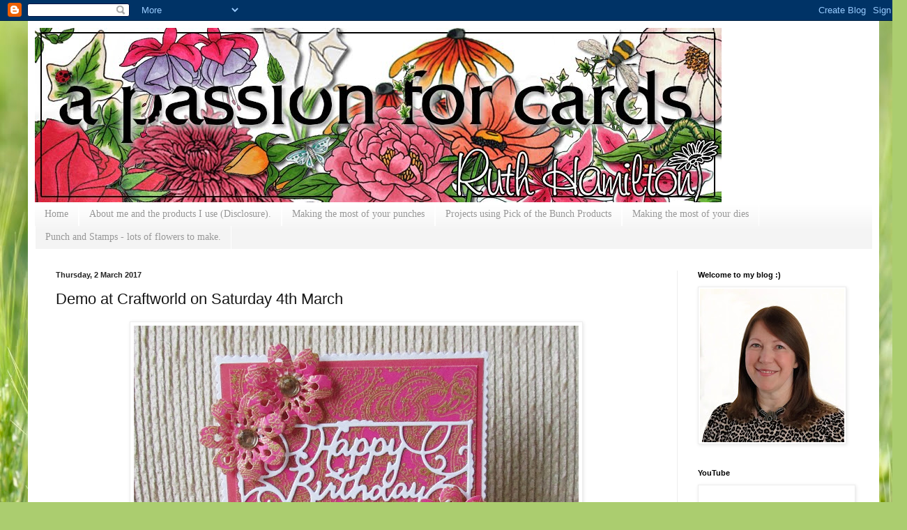

--- FILE ---
content_type: text/html; charset=utf-8
request_url: https://www.google.com/recaptcha/api2/aframe
body_size: 265
content:
<!DOCTYPE HTML><html><head><meta http-equiv="content-type" content="text/html; charset=UTF-8"></head><body><script nonce="BQtwSN7vdmCvyDH-14Zg4g">/** Anti-fraud and anti-abuse applications only. See google.com/recaptcha */ try{var clients={'sodar':'https://pagead2.googlesyndication.com/pagead/sodar?'};window.addEventListener("message",function(a){try{if(a.source===window.parent){var b=JSON.parse(a.data);var c=clients[b['id']];if(c){var d=document.createElement('img');d.src=c+b['params']+'&rc='+(localStorage.getItem("rc::a")?sessionStorage.getItem("rc::b"):"");window.document.body.appendChild(d);sessionStorage.setItem("rc::e",parseInt(sessionStorage.getItem("rc::e")||0)+1);localStorage.setItem("rc::h",'1768798016870');}}}catch(b){}});window.parent.postMessage("_grecaptcha_ready", "*");}catch(b){}</script></body></html>